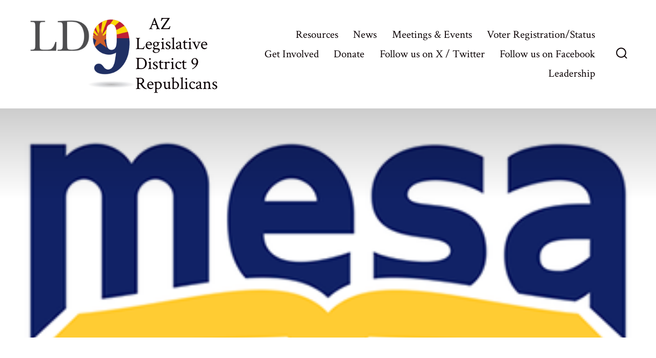

--- FILE ---
content_type: text/html; charset=UTF-8
request_url: https://azld9.com/events/mesa-school-board-study-session-regular-meeting-2025-07-08/
body_size: 13640
content:
<!doctype html>
<html lang="en">
<head>
	<meta charset="UTF-8" />
	<meta name="viewport" content="width=device-width, initial-scale=1" />
	<link rel="profile" href="https://gmpg.org/xfn/11" />
	<meta name='robots' content='index, follow, max-image-preview:large, max-snippet:-1, max-video-preview:-1' />
	<style>img:is([sizes="auto" i], [sizes^="auto," i]) { contain-intrinsic-size: 3000px 1500px }</style>
	
	<!-- This site is optimized with the Yoast SEO plugin v26.6 - https://yoast.com/wordpress/plugins/seo/ -->
	<title>Mesa School Board Study Session &amp; Regular Meeting - AZ Legislative District 9 Republicans</title>
	<link rel="canonical" href="https://azld9.com/events/mesa-school-board-study-session-regular-meeting-2025-07-08/" />
	<meta property="og:locale" content="en_US" />
	<meta property="og:type" content="article" />
	<meta property="og:title" content="Mesa School Board Study Session &amp; Regular Meeting - AZ Legislative District 9 Republicans" />
	<meta property="og:description" content="Always check the Mesa School Board website for current meeting information. We do not always update each of these bullets. They&#8217;re provided her as an public service, not as a be-all-do-all solution. Mesa School Board Website Regular meetings are generally held on the second and fourth Tuesdays of the month. Meetings begin at 6:30 p.m. [&hellip;]" />
	<meta property="og:url" content="https://azld9.com/events/mesa-school-board-study-session-regular-meeting-2025-07-08/" />
	<meta property="og:site_name" content="AZ Legislative District 9 Republicans" />
	<meta property="article:publisher" content="https://www.facebook.com/AZLD9GOP" />
	<meta property="article:modified_time" content="2024-01-18T08:27:17+00:00" />
	<meta property="og:image" content="https://azld9.com/wp-content/uploads/2024/01/MPS-Logo.png" />
	<meta property="og:image:width" content="367" />
	<meta property="og:image:height" content="200" />
	<meta property="og:image:type" content="image/png" />
	<meta name="twitter:card" content="summary_large_image" />
	<meta name="twitter:label1" content="Est. reading time" />
	<meta name="twitter:data1" content="2 minutes" />
	<script type="application/ld+json" class="yoast-schema-graph">{"@context":"https://schema.org","@graph":[{"@type":"WebPage","@id":"https://azld9.com/events/mesa-school-board-study-session-regular-meeting-2025-07-08/","url":"https://azld9.com/events/mesa-school-board-study-session-regular-meeting-2025-07-08/","name":"Mesa School Board Study Session & Regular Meeting - AZ Legislative District 9 Republicans","isPartOf":{"@id":"https://azld9.com/#website"},"primaryImageOfPage":{"@id":"https://azld9.com/events/mesa-school-board-study-session-regular-meeting-2025-07-08/#primaryimage"},"image":{"@id":"https://azld9.com/events/mesa-school-board-study-session-regular-meeting-2025-07-08/#primaryimage"},"thumbnailUrl":"https://azld9.com/wp-content/uploads/2024/01/MPS-Logo.png","datePublished":"2024-01-18T08:22:48+00:00","dateModified":"2024-01-18T08:27:17+00:00","breadcrumb":{"@id":"https://azld9.com/events/mesa-school-board-study-session-regular-meeting-2025-07-08/#breadcrumb"},"inLanguage":"en","potentialAction":[{"@type":"ReadAction","target":["https://azld9.com/events/mesa-school-board-study-session-regular-meeting-2025-07-08/"]}]},{"@type":"ImageObject","inLanguage":"en","@id":"https://azld9.com/events/mesa-school-board-study-session-regular-meeting-2025-07-08/#primaryimage","url":"https://azld9.com/wp-content/uploads/2024/01/MPS-Logo.png","contentUrl":"https://azld9.com/wp-content/uploads/2024/01/MPS-Logo.png","width":367,"height":200,"caption":"Mesa Schools Logo"},{"@type":"BreadcrumbList","@id":"https://azld9.com/events/mesa-school-board-study-session-regular-meeting-2025-07-08/#breadcrumb","itemListElement":[{"@type":"ListItem","position":1,"name":"Home","item":"https://azld9.com/"},{"@type":"ListItem","position":2,"name":"Mesa School Board Study Session &#038; Regular Meeting"}]},{"@type":"WebSite","@id":"https://azld9.com/#website","url":"https://azld9.com/","name":"AZ Legislative District 9 Republicans","description":"Freedom Matters!","publisher":{"@id":"https://azld9.com/#organization"},"potentialAction":[{"@type":"SearchAction","target":{"@type":"EntryPoint","urlTemplate":"https://azld9.com/?s={search_term_string}"},"query-input":{"@type":"PropertyValueSpecification","valueRequired":true,"valueName":"search_term_string"}}],"inLanguage":"en"},{"@type":"Organization","@id":"https://azld9.com/#organization","name":"Arizona Legislative District 9 Republicans","url":"https://azld9.com/","logo":{"@type":"ImageObject","inLanguage":"en","@id":"https://azld9.com/#/schema/logo/image/","url":"http://azld9.com/wp-content/uploads/2022/07/cropped-AZLD9-Logo-Transparent-900px.png","contentUrl":"http://azld9.com/wp-content/uploads/2022/07/cropped-AZLD9-Logo-Transparent-900px.png","width":831,"height":831,"caption":"Arizona Legislative District 9 Republicans"},"image":{"@id":"https://azld9.com/#/schema/logo/image/"},"sameAs":["https://www.facebook.com/AZLD9GOP"]}]}</script>
	<!-- / Yoast SEO plugin. -->


<link rel='dns-prefetch' href='//fonts.googleapis.com' />
<link href='https://fonts.gstatic.com' crossorigin='1' rel='preconnect' />
<link rel="alternate" type="application/rss+xml" title="AZ Legislative District 9 Republicans &raquo; Feed" href="https://azld9.com/feed/" />
<link rel="alternate" type="application/rss+xml" title="AZ Legislative District 9 Republicans &raquo; Comments Feed" href="https://azld9.com/comments/feed/" />
<script>
window._wpemojiSettings = {"baseUrl":"https:\/\/s.w.org\/images\/core\/emoji\/16.0.1\/72x72\/","ext":".png","svgUrl":"https:\/\/s.w.org\/images\/core\/emoji\/16.0.1\/svg\/","svgExt":".svg","source":{"concatemoji":"https:\/\/azld9.com\/wp-includes\/js\/wp-emoji-release.min.js?ver=6.8.3"}};
/*! This file is auto-generated */
!function(s,n){var o,i,e;function c(e){try{var t={supportTests:e,timestamp:(new Date).valueOf()};sessionStorage.setItem(o,JSON.stringify(t))}catch(e){}}function p(e,t,n){e.clearRect(0,0,e.canvas.width,e.canvas.height),e.fillText(t,0,0);var t=new Uint32Array(e.getImageData(0,0,e.canvas.width,e.canvas.height).data),a=(e.clearRect(0,0,e.canvas.width,e.canvas.height),e.fillText(n,0,0),new Uint32Array(e.getImageData(0,0,e.canvas.width,e.canvas.height).data));return t.every(function(e,t){return e===a[t]})}function u(e,t){e.clearRect(0,0,e.canvas.width,e.canvas.height),e.fillText(t,0,0);for(var n=e.getImageData(16,16,1,1),a=0;a<n.data.length;a++)if(0!==n.data[a])return!1;return!0}function f(e,t,n,a){switch(t){case"flag":return n(e,"\ud83c\udff3\ufe0f\u200d\u26a7\ufe0f","\ud83c\udff3\ufe0f\u200b\u26a7\ufe0f")?!1:!n(e,"\ud83c\udde8\ud83c\uddf6","\ud83c\udde8\u200b\ud83c\uddf6")&&!n(e,"\ud83c\udff4\udb40\udc67\udb40\udc62\udb40\udc65\udb40\udc6e\udb40\udc67\udb40\udc7f","\ud83c\udff4\u200b\udb40\udc67\u200b\udb40\udc62\u200b\udb40\udc65\u200b\udb40\udc6e\u200b\udb40\udc67\u200b\udb40\udc7f");case"emoji":return!a(e,"\ud83e\udedf")}return!1}function g(e,t,n,a){var r="undefined"!=typeof WorkerGlobalScope&&self instanceof WorkerGlobalScope?new OffscreenCanvas(300,150):s.createElement("canvas"),o=r.getContext("2d",{willReadFrequently:!0}),i=(o.textBaseline="top",o.font="600 32px Arial",{});return e.forEach(function(e){i[e]=t(o,e,n,a)}),i}function t(e){var t=s.createElement("script");t.src=e,t.defer=!0,s.head.appendChild(t)}"undefined"!=typeof Promise&&(o="wpEmojiSettingsSupports",i=["flag","emoji"],n.supports={everything:!0,everythingExceptFlag:!0},e=new Promise(function(e){s.addEventListener("DOMContentLoaded",e,{once:!0})}),new Promise(function(t){var n=function(){try{var e=JSON.parse(sessionStorage.getItem(o));if("object"==typeof e&&"number"==typeof e.timestamp&&(new Date).valueOf()<e.timestamp+604800&&"object"==typeof e.supportTests)return e.supportTests}catch(e){}return null}();if(!n){if("undefined"!=typeof Worker&&"undefined"!=typeof OffscreenCanvas&&"undefined"!=typeof URL&&URL.createObjectURL&&"undefined"!=typeof Blob)try{var e="postMessage("+g.toString()+"("+[JSON.stringify(i),f.toString(),p.toString(),u.toString()].join(",")+"));",a=new Blob([e],{type:"text/javascript"}),r=new Worker(URL.createObjectURL(a),{name:"wpTestEmojiSupports"});return void(r.onmessage=function(e){c(n=e.data),r.terminate(),t(n)})}catch(e){}c(n=g(i,f,p,u))}t(n)}).then(function(e){for(var t in e)n.supports[t]=e[t],n.supports.everything=n.supports.everything&&n.supports[t],"flag"!==t&&(n.supports.everythingExceptFlag=n.supports.everythingExceptFlag&&n.supports[t]);n.supports.everythingExceptFlag=n.supports.everythingExceptFlag&&!n.supports.flag,n.DOMReady=!1,n.readyCallback=function(){n.DOMReady=!0}}).then(function(){return e}).then(function(){var e;n.supports.everything||(n.readyCallback(),(e=n.source||{}).concatemoji?t(e.concatemoji):e.wpemoji&&e.twemoji&&(t(e.twemoji),t(e.wpemoji)))}))}((window,document),window._wpemojiSettings);
</script>
<style id='wp-emoji-styles-inline-css'>

	img.wp-smiley, img.emoji {
		display: inline !important;
		border: none !important;
		box-shadow: none !important;
		height: 1em !important;
		width: 1em !important;
		margin: 0 0.07em !important;
		vertical-align: -0.1em !important;
		background: none !important;
		padding: 0 !important;
	}
</style>
<link rel='stylesheet' id='wp-block-library-css' href='https://azld9.com/wp-includes/css/dist/block-library/style.min.css?ver=6.8.3' media='all' />
<style id='classic-theme-styles-inline-css'>
/*! This file is auto-generated */
.wp-block-button__link{color:#fff;background-color:#32373c;border-radius:9999px;box-shadow:none;text-decoration:none;padding:calc(.667em + 2px) calc(1.333em + 2px);font-size:1.125em}.wp-block-file__button{background:#32373c;color:#fff;text-decoration:none}
</style>
<style id='global-styles-inline-css'>
:root{--wp--preset--aspect-ratio--square: 1;--wp--preset--aspect-ratio--4-3: 4/3;--wp--preset--aspect-ratio--3-4: 3/4;--wp--preset--aspect-ratio--3-2: 3/2;--wp--preset--aspect-ratio--2-3: 2/3;--wp--preset--aspect-ratio--16-9: 16/9;--wp--preset--aspect-ratio--9-16: 9/16;--wp--preset--color--black: #000000;--wp--preset--color--cyan-bluish-gray: #abb8c3;--wp--preset--color--white: #ffffff;--wp--preset--color--pale-pink: #f78da7;--wp--preset--color--vivid-red: #cf2e2e;--wp--preset--color--luminous-vivid-orange: #ff6900;--wp--preset--color--luminous-vivid-amber: #fcb900;--wp--preset--color--light-green-cyan: #7bdcb5;--wp--preset--color--vivid-green-cyan: #00d084;--wp--preset--color--pale-cyan-blue: #8ed1fc;--wp--preset--color--vivid-cyan-blue: #0693e3;--wp--preset--color--vivid-purple: #9b51e0;--wp--preset--color--primary: rgb(135,32,14);--wp--preset--color--secondary: rgb(12,0,3);--wp--preset--color--tertiary: rgb(168,133,72);--wp--preset--color--quaternary: #ffffff;--wp--preset--gradient--vivid-cyan-blue-to-vivid-purple: linear-gradient(135deg,rgba(6,147,227,1) 0%,rgb(155,81,224) 100%);--wp--preset--gradient--light-green-cyan-to-vivid-green-cyan: linear-gradient(135deg,rgb(122,220,180) 0%,rgb(0,208,130) 100%);--wp--preset--gradient--luminous-vivid-amber-to-luminous-vivid-orange: linear-gradient(135deg,rgba(252,185,0,1) 0%,rgba(255,105,0,1) 100%);--wp--preset--gradient--luminous-vivid-orange-to-vivid-red: linear-gradient(135deg,rgba(255,105,0,1) 0%,rgb(207,46,46) 100%);--wp--preset--gradient--very-light-gray-to-cyan-bluish-gray: linear-gradient(135deg,rgb(238,238,238) 0%,rgb(169,184,195) 100%);--wp--preset--gradient--cool-to-warm-spectrum: linear-gradient(135deg,rgb(74,234,220) 0%,rgb(151,120,209) 20%,rgb(207,42,186) 40%,rgb(238,44,130) 60%,rgb(251,105,98) 80%,rgb(254,248,76) 100%);--wp--preset--gradient--blush-light-purple: linear-gradient(135deg,rgb(255,206,236) 0%,rgb(152,150,240) 100%);--wp--preset--gradient--blush-bordeaux: linear-gradient(135deg,rgb(254,205,165) 0%,rgb(254,45,45) 50%,rgb(107,0,62) 100%);--wp--preset--gradient--luminous-dusk: linear-gradient(135deg,rgb(255,203,112) 0%,rgb(199,81,192) 50%,rgb(65,88,208) 100%);--wp--preset--gradient--pale-ocean: linear-gradient(135deg,rgb(255,245,203) 0%,rgb(182,227,212) 50%,rgb(51,167,181) 100%);--wp--preset--gradient--electric-grass: linear-gradient(135deg,rgb(202,248,128) 0%,rgb(113,206,126) 100%);--wp--preset--gradient--midnight: linear-gradient(135deg,rgb(2,3,129) 0%,rgb(40,116,252) 100%);--wp--preset--gradient--primary-to-secondary: linear-gradient(135deg, rgb(135,32,14) 0%, rgb(12,0,3) 100%);--wp--preset--gradient--primary-to-tertiary: linear-gradient(135deg, rgb(135,32,14) 0%, rgb(168,133,72) 100%);--wp--preset--gradient--primary-to-background: linear-gradient(135deg, rgb(135,32,14) 0%, rgb(255,255,255) 100%);--wp--preset--gradient--secondary-to-tertiary: linear-gradient(135deg, rgb(12,0,3) 0%, rgb(255,255,255) 100%);--wp--preset--font-size--small: 17px;--wp--preset--font-size--medium: 21px;--wp--preset--font-size--large: 24px;--wp--preset--font-size--x-large: 42px;--wp--preset--font-size--huge: 30px;--wp--preset--spacing--20: 0.44rem;--wp--preset--spacing--30: 0.67rem;--wp--preset--spacing--40: 1rem;--wp--preset--spacing--50: 1.5rem;--wp--preset--spacing--60: 2.25rem;--wp--preset--spacing--70: 3.38rem;--wp--preset--spacing--80: 5.06rem;--wp--preset--shadow--natural: 6px 6px 9px rgba(0, 0, 0, 0.2);--wp--preset--shadow--deep: 12px 12px 50px rgba(0, 0, 0, 0.4);--wp--preset--shadow--sharp: 6px 6px 0px rgba(0, 0, 0, 0.2);--wp--preset--shadow--outlined: 6px 6px 0px -3px rgba(255, 255, 255, 1), 6px 6px rgba(0, 0, 0, 1);--wp--preset--shadow--crisp: 6px 6px 0px rgba(0, 0, 0, 1);}:where(.is-layout-flex){gap: 0.5em;}:where(.is-layout-grid){gap: 0.5em;}body .is-layout-flex{display: flex;}.is-layout-flex{flex-wrap: wrap;align-items: center;}.is-layout-flex > :is(*, div){margin: 0;}body .is-layout-grid{display: grid;}.is-layout-grid > :is(*, div){margin: 0;}:where(.wp-block-columns.is-layout-flex){gap: 2em;}:where(.wp-block-columns.is-layout-grid){gap: 2em;}:where(.wp-block-post-template.is-layout-flex){gap: 1.25em;}:where(.wp-block-post-template.is-layout-grid){gap: 1.25em;}.has-black-color{color: var(--wp--preset--color--black) !important;}.has-cyan-bluish-gray-color{color: var(--wp--preset--color--cyan-bluish-gray) !important;}.has-white-color{color: var(--wp--preset--color--white) !important;}.has-pale-pink-color{color: var(--wp--preset--color--pale-pink) !important;}.has-vivid-red-color{color: var(--wp--preset--color--vivid-red) !important;}.has-luminous-vivid-orange-color{color: var(--wp--preset--color--luminous-vivid-orange) !important;}.has-luminous-vivid-amber-color{color: var(--wp--preset--color--luminous-vivid-amber) !important;}.has-light-green-cyan-color{color: var(--wp--preset--color--light-green-cyan) !important;}.has-vivid-green-cyan-color{color: var(--wp--preset--color--vivid-green-cyan) !important;}.has-pale-cyan-blue-color{color: var(--wp--preset--color--pale-cyan-blue) !important;}.has-vivid-cyan-blue-color{color: var(--wp--preset--color--vivid-cyan-blue) !important;}.has-vivid-purple-color{color: var(--wp--preset--color--vivid-purple) !important;}.has-black-background-color{background-color: var(--wp--preset--color--black) !important;}.has-cyan-bluish-gray-background-color{background-color: var(--wp--preset--color--cyan-bluish-gray) !important;}.has-white-background-color{background-color: var(--wp--preset--color--white) !important;}.has-pale-pink-background-color{background-color: var(--wp--preset--color--pale-pink) !important;}.has-vivid-red-background-color{background-color: var(--wp--preset--color--vivid-red) !important;}.has-luminous-vivid-orange-background-color{background-color: var(--wp--preset--color--luminous-vivid-orange) !important;}.has-luminous-vivid-amber-background-color{background-color: var(--wp--preset--color--luminous-vivid-amber) !important;}.has-light-green-cyan-background-color{background-color: var(--wp--preset--color--light-green-cyan) !important;}.has-vivid-green-cyan-background-color{background-color: var(--wp--preset--color--vivid-green-cyan) !important;}.has-pale-cyan-blue-background-color{background-color: var(--wp--preset--color--pale-cyan-blue) !important;}.has-vivid-cyan-blue-background-color{background-color: var(--wp--preset--color--vivid-cyan-blue) !important;}.has-vivid-purple-background-color{background-color: var(--wp--preset--color--vivid-purple) !important;}.has-black-border-color{border-color: var(--wp--preset--color--black) !important;}.has-cyan-bluish-gray-border-color{border-color: var(--wp--preset--color--cyan-bluish-gray) !important;}.has-white-border-color{border-color: var(--wp--preset--color--white) !important;}.has-pale-pink-border-color{border-color: var(--wp--preset--color--pale-pink) !important;}.has-vivid-red-border-color{border-color: var(--wp--preset--color--vivid-red) !important;}.has-luminous-vivid-orange-border-color{border-color: var(--wp--preset--color--luminous-vivid-orange) !important;}.has-luminous-vivid-amber-border-color{border-color: var(--wp--preset--color--luminous-vivid-amber) !important;}.has-light-green-cyan-border-color{border-color: var(--wp--preset--color--light-green-cyan) !important;}.has-vivid-green-cyan-border-color{border-color: var(--wp--preset--color--vivid-green-cyan) !important;}.has-pale-cyan-blue-border-color{border-color: var(--wp--preset--color--pale-cyan-blue) !important;}.has-vivid-cyan-blue-border-color{border-color: var(--wp--preset--color--vivid-cyan-blue) !important;}.has-vivid-purple-border-color{border-color: var(--wp--preset--color--vivid-purple) !important;}.has-vivid-cyan-blue-to-vivid-purple-gradient-background{background: var(--wp--preset--gradient--vivid-cyan-blue-to-vivid-purple) !important;}.has-light-green-cyan-to-vivid-green-cyan-gradient-background{background: var(--wp--preset--gradient--light-green-cyan-to-vivid-green-cyan) !important;}.has-luminous-vivid-amber-to-luminous-vivid-orange-gradient-background{background: var(--wp--preset--gradient--luminous-vivid-amber-to-luminous-vivid-orange) !important;}.has-luminous-vivid-orange-to-vivid-red-gradient-background{background: var(--wp--preset--gradient--luminous-vivid-orange-to-vivid-red) !important;}.has-very-light-gray-to-cyan-bluish-gray-gradient-background{background: var(--wp--preset--gradient--very-light-gray-to-cyan-bluish-gray) !important;}.has-cool-to-warm-spectrum-gradient-background{background: var(--wp--preset--gradient--cool-to-warm-spectrum) !important;}.has-blush-light-purple-gradient-background{background: var(--wp--preset--gradient--blush-light-purple) !important;}.has-blush-bordeaux-gradient-background{background: var(--wp--preset--gradient--blush-bordeaux) !important;}.has-luminous-dusk-gradient-background{background: var(--wp--preset--gradient--luminous-dusk) !important;}.has-pale-ocean-gradient-background{background: var(--wp--preset--gradient--pale-ocean) !important;}.has-electric-grass-gradient-background{background: var(--wp--preset--gradient--electric-grass) !important;}.has-midnight-gradient-background{background: var(--wp--preset--gradient--midnight) !important;}.has-small-font-size{font-size: var(--wp--preset--font-size--small) !important;}.has-medium-font-size{font-size: var(--wp--preset--font-size--medium) !important;}.has-large-font-size{font-size: var(--wp--preset--font-size--large) !important;}.has-x-large-font-size{font-size: var(--wp--preset--font-size--x-large) !important;}
:where(.wp-block-post-template.is-layout-flex){gap: 1.25em;}:where(.wp-block-post-template.is-layout-grid){gap: 1.25em;}
:where(.wp-block-columns.is-layout-flex){gap: 2em;}:where(.wp-block-columns.is-layout-grid){gap: 2em;}
:root :where(.wp-block-pullquote){font-size: 1.5em;line-height: 1.6;}
</style>
<link rel='stylesheet' id='events-manager-css' href='https://azld9.com/wp-content/plugins/events-manager/includes/css/events-manager.css?ver=7.2.3.1' media='all' />
<link rel='stylesheet' id='mailerlite_forms.css-css' href='https://azld9.com/wp-content/plugins/official-mailerlite-sign-up-forms/assets/css/mailerlite_forms.css?ver=1.7.18' media='all' />
<link rel='stylesheet' id='wp-components-css' href='https://azld9.com/wp-includes/css/dist/components/style.min.css?ver=6.8.3' media='all' />
<link rel='stylesheet' id='godaddy-styles-css' href='https://azld9.com/wp-content/plugins/coblocks/includes/Dependencies/GoDaddy/Styles/build/latest.css?ver=2.0.2' media='all' />
<link rel='preload' as='style' href='https://fonts.googleapis.com/css?family=Crimson+Text%3A400%2C400i%2C700%2C700i%7CNunito+Sans%3A400%2C400i%2C600%2C700&#038;subset=latin%2Clatin-ext&#038;display=swap&#038;ver=1.8.18' />
<link rel='stylesheet' id='go-fonts-css' href='https://fonts.googleapis.com/css?family=Crimson+Text%3A400%2C400i%2C700%2C700i%7CNunito+Sans%3A400%2C400i%2C600%2C700&#038;subset=latin%2Clatin-ext&#038;display=swap&#038;ver=1.8.18' media="print" onload="this.media='all'" />

<noscript><link rel="stylesheet" href="https://fonts.googleapis.com/css?family=Crimson+Text%3A400%2C400i%2C700%2C700i%7CNunito+Sans%3A400%2C400i%2C600%2C700&#038;subset=latin%2Clatin-ext&#038;display=swap&#038;ver=1.8.18" /></noscript><link rel='stylesheet' id='go-style-css' href='https://azld9.com/wp-content/themes/go/dist/css/style-shared.min.css?ver=1.8.18' media='all' />
<link rel='stylesheet' id='go-design-style-traditional-css' href='https://azld9.com/wp-content/themes/go/dist/css/design-styles/style-traditional.min.css?ver=1.8.18' media='all' />
<script src="https://azld9.com/wp-includes/js/jquery/jquery.min.js?ver=3.7.1" id="jquery-core-js"></script>
<script src="https://azld9.com/wp-includes/js/jquery/jquery-migrate.min.js?ver=3.4.1" id="jquery-migrate-js"></script>
<script src="https://azld9.com/wp-includes/js/jquery/ui/core.min.js?ver=1.13.3" id="jquery-ui-core-js"></script>
<script src="https://azld9.com/wp-includes/js/jquery/ui/mouse.min.js?ver=1.13.3" id="jquery-ui-mouse-js"></script>
<script src="https://azld9.com/wp-includes/js/jquery/ui/sortable.min.js?ver=1.13.3" id="jquery-ui-sortable-js"></script>
<script src="https://azld9.com/wp-includes/js/jquery/ui/datepicker.min.js?ver=1.13.3" id="jquery-ui-datepicker-js"></script>
<script id="jquery-ui-datepicker-js-after">
jQuery(function(jQuery){jQuery.datepicker.setDefaults({"closeText":"Close","currentText":"Today","monthNames":["January","February","March","April","May","June","July","August","September","October","November","December"],"monthNamesShort":["Jan","Feb","Mar","Apr","May","Jun","Jul","Aug","Sep","Oct","Nov","Dec"],"nextText":"Next","prevText":"Previous","dayNames":["Sunday","Monday","Tuesday","Wednesday","Thursday","Friday","Saturday"],"dayNamesShort":["Sun","Mon","Tue","Wed","Thu","Fri","Sat"],"dayNamesMin":["S","M","T","W","T","F","S"],"dateFormat":"MM d, yy","firstDay":0,"isRTL":false});});
</script>
<script src="https://azld9.com/wp-includes/js/jquery/ui/resizable.min.js?ver=1.13.3" id="jquery-ui-resizable-js"></script>
<script src="https://azld9.com/wp-includes/js/jquery/ui/draggable.min.js?ver=1.13.3" id="jquery-ui-draggable-js"></script>
<script src="https://azld9.com/wp-includes/js/jquery/ui/controlgroup.min.js?ver=1.13.3" id="jquery-ui-controlgroup-js"></script>
<script src="https://azld9.com/wp-includes/js/jquery/ui/checkboxradio.min.js?ver=1.13.3" id="jquery-ui-checkboxradio-js"></script>
<script src="https://azld9.com/wp-includes/js/jquery/ui/button.min.js?ver=1.13.3" id="jquery-ui-button-js"></script>
<script src="https://azld9.com/wp-includes/js/jquery/ui/dialog.min.js?ver=1.13.3" id="jquery-ui-dialog-js"></script>
<script id="events-manager-js-extra">
var EM = {"ajaxurl":"https:\/\/azld9.com\/wp-admin\/admin-ajax.php","locationajaxurl":"https:\/\/azld9.com\/wp-admin\/admin-ajax.php?action=locations_search","firstDay":"0","locale":"en","dateFormat":"yy-mm-dd","ui_css":"https:\/\/azld9.com\/wp-content\/plugins\/events-manager\/includes\/css\/jquery-ui\/build.css","show24hours":"0","is_ssl":"1","autocomplete_limit":"10","calendar":{"breakpoints":{"small":560,"medium":908,"large":false},"month_format":"M Y"},"phone":"","datepicker":{"format":"Y-m-d"},"search":{"breakpoints":{"small":650,"medium":850,"full":false}},"url":"https:\/\/azld9.com\/wp-content\/plugins\/events-manager","assets":{"input.em-uploader":{"js":{"em-uploader":{"url":"https:\/\/azld9.com\/wp-content\/plugins\/events-manager\/includes\/js\/em-uploader.js?v=7.2.3.1","event":"em_uploader_ready"}}},".em-event-editor":{"js":{"event-editor":{"url":"https:\/\/azld9.com\/wp-content\/plugins\/events-manager\/includes\/js\/events-manager-event-editor.js?v=7.2.3.1","event":"em_event_editor_ready"}},"css":{"event-editor":"https:\/\/azld9.com\/wp-content\/plugins\/events-manager\/includes\/css\/events-manager-event-editor.css?v=7.2.3.1"}},".em-recurrence-sets, .em-timezone":{"js":{"luxon":{"url":"luxon\/luxon.js?v=7.2.3.1","event":"em_luxon_ready"}}},".em-booking-form, #em-booking-form, .em-booking-recurring, .em-event-booking-form":{"js":{"em-bookings":{"url":"https:\/\/azld9.com\/wp-content\/plugins\/events-manager\/includes\/js\/bookingsform.js?v=7.2.3.1","event":"em_booking_form_js_loaded"}}},"#em-opt-archetypes":{"js":{"archetypes":"https:\/\/azld9.com\/wp-content\/plugins\/events-manager\/includes\/js\/admin-archetype-editor.js?v=7.2.3.1","archetypes_ms":"https:\/\/azld9.com\/wp-content\/plugins\/events-manager\/includes\/js\/admin-archetypes.js?v=7.2.3.1","qs":"qs\/qs.js?v=7.2.3.1"}}},"cached":"","bookingInProgress":"Please wait while the booking is being submitted.","tickets_save":"Save Ticket","bookingajaxurl":"https:\/\/azld9.com\/wp-admin\/admin-ajax.php","bookings_export_save":"Export Bookings","bookings_settings_save":"Save Settings","booking_delete":"Are you sure you want to delete?","booking_offset":"30","bookings":{"submit_button":{"text":{"default":"Submit Booking","free":"Submit Booking","payment":"Submit Booking - %s","processing":"Processing ..."}},"update_listener":""},"bb_full":"Sold Out","bb_book":"Book Now","bb_booking":"Booking...","bb_booked":"Booking Submitted","bb_error":"Booking Error. Try again?","bb_cancel":"Cancel","bb_canceling":"Canceling...","bb_cancelled":"Cancelled","bb_cancel_error":"Cancellation Error. Try again?","event_cancellations":{"warning":"If you choose to cancel your event, after you save this event, no further bookings will be possible for this event.\\n\\nAlso, the following will occur:\\n\\n- Bookings will be automatically cancelled.\\n- Booking cancellation emails will be sent.\\n- All confirmed and pending bookings will be emailed a general event cancellation notification."},"txt_search":"Search","txt_searching":"Searching...","txt_loading":"Loading..."};
</script>
<script src="https://azld9.com/wp-content/plugins/events-manager/includes/js/events-manager.js?ver=7.2.3.1" id="events-manager-js"></script>
<link rel="https://api.w.org/" href="https://azld9.com/wp-json/" /><link rel="EditURI" type="application/rsd+xml" title="RSD" href="https://azld9.com/xmlrpc.php?rsd" />
<meta name="generator" content="WordPress 6.8.3" />
<link rel='shortlink' href='https://azld9.com/?p=642' />
<link rel="alternate" title="oEmbed (JSON)" type="application/json+oembed" href="https://azld9.com/wp-json/oembed/1.0/embed?url=https%3A%2F%2Fazld9.com%2Fevents%2Fmesa-school-board-study-session-regular-meeting-2025-07-08%2F" />
<link rel="alternate" title="oEmbed (XML)" type="text/xml+oembed" href="https://azld9.com/wp-json/oembed/1.0/embed?url=https%3A%2F%2Fazld9.com%2Fevents%2Fmesa-school-board-study-session-regular-meeting-2025-07-08%2F&#038;format=xml" />
        <!-- MailerLite Universal -->
        <script>
            (function(w,d,e,u,f,l,n){w[f]=w[f]||function(){(w[f].q=w[f].q||[])
                .push(arguments);},l=d.createElement(e),l.async=1,l.src=u,
                n=d.getElementsByTagName(e)[0],n.parentNode.insertBefore(l,n);})
            (window,document,'script','https://assets.mailerlite.com/js/universal.js','ml');
            ml('account', '409235');
            ml('enablePopups', false);
        </script>
        <!-- End MailerLite Universal -->
        		<style>
			:root {
				--go--color--white: hsl(0, 0%, 100%);
									--go--color--primary: hsl(9, 81%, 29%);
				
									--go--color--secondary: hsl(345, 100%, 2%);
				
									--go--color--tertiary: hsl(38, 40%, 47%);
				
									--go--color--background: hsl(0, 0%, 100%);
				
				
				
									--go-footer--color--background: hsl(9, 81%, 29%);
				
				
									--go-footer--color--text: hsl(0, 0%, 100%);
					--go-footer-navigation--color--text: hsl(0, 0%, 100%);
				
									--go-social--color--text: hsl(0, 0%, 100%);
				
									--go-logo--max-width: 208px;
				
									--go-logo-mobile--max-width: 100px;
				
									--go--viewport-basis: 1368;
				
									--go-heading--font-family: Crimson Text;
					--go--font-family: Nunito Sans;
				
									--go--font-size: 1.05rem;
				
									--go--type-ratio: 1.2075;
				
									--go-heading--font-weight: 400;
				
									--go--font-weight: 400;
							}

			.has-primary-to-secondary-gradient-background {
				background: -webkit-linear-gradient(135deg, var(--go--color--primary) 0%, var(--go--color--secondary) 100%);
				background: -o-linear-gradient(135deg, var(--go--color--primary) 0%, var(--go--color--secondary) 100%);
				background: linear-gradient(135deg, var(--go--color--primary) 0%, var(--go--color--secondary) 100%);
			}

			.has-primary-to-tertiary-gradient-background {
				background: -webkit-linear-gradient(135deg, var(--go--color--primary) 0%, var(--go--color--tertiary) 100%);
				background: -o-linear-gradient(135deg, var(--go--color--primary) 0%, var(--go--color--tertiary) 100%);
				background: linear-gradient(135deg, var(--go--color--primary) 0%, var(--go--color--tertiary) 100%);
			}

			.has-primary-to-background-gradient-background {
				background: -webkit-linear-gradient(135deg, var(--go--color--primary) 0%, var(--go--color--background) 100%);
				background: -o-linear-gradient(135deg, var(--go--color--primary) 0%, var(--go--color--background) 100%);
				background: linear-gradient(135deg, var(--go--color--primary) 0%, var(--go--color--background) 100%);
			}

			.has-secondary-to-tertiary-gradient-background {
				background: -webkit-linear-gradient(135deg, var(--go--color--secondary) 0%, var(--go--color--tertiary) 100%);
				background: -o-linear-gradient(135deg, var(--go--color--secondary) 0%, var(--go--color--tertiary) 100%);
				background: linear-gradient(135deg, var(--go--color--secondary) 0%, var(--go--color--tertiary) 100%);
			}
		</style>
	<style id="custom-background-css">
body.custom-background { background-color: #ffffff; }
</style>
	<link rel="icon" href="https://azld9.com/wp-content/uploads/2024/01/LD9-Logo-2023-10-web-fav-150x150.jpg" sizes="32x32" />
<link rel="icon" href="https://azld9.com/wp-content/uploads/2024/01/LD9-Logo-2023-10-web-fav-300x300.jpg" sizes="192x192" />
<link rel="apple-touch-icon" href="https://azld9.com/wp-content/uploads/2024/01/LD9-Logo-2023-10-web-fav-300x300.jpg" />
<meta name="msapplication-TileImage" content="https://azld9.com/wp-content/uploads/2024/01/LD9-Logo-2023-10-web-fav-300x300.jpg" />
		<style id="wp-custom-css">
			.post-author.meta-wrapper,
.post-comment-link.meta-wrapper{
    display:none;
}		</style>
		</head>

<body
		class="wp-singular event-template-default single single-event postid-642 custom-background wp-custom-logo wp-embed-responsive wp-theme-go is-style-traditional has-header-1 has-footer-1 has-footer-background singular"
>

	
	<div id="page" class="site">

		<a class="skip-link screen-reader-text" href="#site-content">Skip to content</a>

		<header id="site-header" class="site-header header relative  header-1" role="banner" itemscope itemtype="http://schema.org/WPHeader">

			<div class="header__inner flex items-center justify-between h-inherit w-full relative">

				<div class="header__extras">
										
	<button
		id="header__search-toggle"
		class="header__search-toggle"
		data-toggle-target=".search-modal"
		data-set-focus=".search-modal .search-form__input"
		type="button"
		aria-controls="js-site-search"
			>
		<div class="search-toggle-icon">
			<svg role="img" viewBox="0 0 20 20" xmlns="http://www.w3.org/2000/svg"><path d="m18.0553691 9.08577774c0-4.92630404-4.02005-8.94635404-8.94635408-8.94635404-4.92630404 0-8.96959132 4.02005-8.96959132 8.94635404 0 4.92630406 4.02005 8.94635406 8.94635404 8.94635406 2.13783006 0 4.08976186-.7435931 5.64665986-1.9984064l3.8109144 3.8109145 1.3245252-1.3245252-3.8341518-3.7876771c1.2548133-1.5336607 2.0216437-3.5088298 2.0216437-5.64665986zm-8.96959136 7.11060866c-3.90386358 0-7.08737138-3.1835078-7.08737138-7.08737138s3.1835078-7.08737138 7.08737138-7.08737138c3.90386356 0 7.08737136 3.1835078 7.08737136 7.08737138s-3.1602705 7.08737138-7.08737136 7.08737138z" /></svg>
		</div>
		<span class="screen-reader-text">Search Toggle</span>
	</button>

										</div>

				<div class="header__title-nav flex items-center flex-nowrap">

					<div class="header__titles lg:flex items-center" itemscope itemtype="http://schema.org/Organization"><a href="https://azld9.com/" class="custom-logo-link" rel="home"><img width="556" height="376" src="https://azld9.com/wp-content/uploads/2024/01/LD9-Logo-2023-10.jpg" class="custom-logo" alt="Logo for LD9 GOP" decoding="async" fetchpriority="high" srcset="https://azld9.com/wp-content/uploads/2024/01/LD9-Logo-2023-10.jpg 556w, https://azld9.com/wp-content/uploads/2024/01/LD9-Logo-2023-10-300x203.jpg 300w" sizes="(max-width: 556px) 100vw, 556px" /></a><a class="display-inline-block no-underline" href="https://azld9.com/" itemprop="url"><span class="site-title">AZ Legislative District 9 Republicans</span></a></div>
					
						<nav id="header__navigation" class="header__navigation" aria-label="Horizontal" role="navigation" itemscope itemtype="http://schema.org/SiteNavigationElement">

							<div class="header__navigation-inner">
								<div class="menu-primary-menu-container"><ul id="menu-primary-menu" class="primary-menu list-reset"><li id="menu-item-109" class="menu-item menu-item-type-post_type menu-item-object-page menu-item-109"><a href="https://azld9.com/resources/">Resources</a></li>
<li id="menu-item-112" class="menu-item menu-item-type-post_type menu-item-object-page current_page_parent menu-item-112"><a href="https://azld9.com/news/">News</a></li>
<li id="menu-item-518" class="menu-item menu-item-type-custom menu-item-object-custom menu-item-518"><a href="https://azld9.com/events/">Meetings &#038; Events</a></li>
<li id="menu-item-151" class="menu-item menu-item-type-post_type menu-item-object-page menu-item-151"><a href="https://azld9.com/register-to-vote/">Voter Registration/Status</a></li>
<li id="menu-item-805" class="menu-item menu-item-type-post_type menu-item-object-page menu-item-805"><a href="https://azld9.com/get-involved/">Get Involved</a></li>
<li id="menu-item-154" class="menu-item menu-item-type-post_type menu-item-object-page menu-item-154"><a href="https://azld9.com/donate/">Donate</a></li>
<li id="menu-item-473" class="menu-item menu-item-type-custom menu-item-object-custom menu-item-473"><a href="https://twitter.com/AZLD9GOP">Follow us on X / Twitter</a></li>
<li id="menu-item-474" class="menu-item menu-item-type-custom menu-item-object-custom menu-item-474"><a href="https://www.facebook.com/AZLD9GOP">Follow us on Facebook</a></li>
<li id="menu-item-892" class="menu-item menu-item-type-post_type menu-item-object-page menu-item-892"><a href="https://azld9.com/ld9-leaders/">Leadership</a></li>
</ul></div>							</div>

						</nav>

					
				</div>

				
	<div class="header__nav-toggle">
		<button
			id="nav-toggle"
			class="nav-toggle"
			type="button"
			aria-controls="header__navigation"
					>
			<div class="nav-toggle-icon">
				<svg role="img" viewBox="0 0 24 24" xmlns="http://www.w3.org/2000/svg"><path d="m3.23076923 15.4615385c-1.78430492 0-3.23076923-1.4464647-3.23076923-3.2307693 0-1.7843045 1.44646431-3.2307692 3.23076923-3.2307692s3.23076923 1.4464647 3.23076923 3.2307692c0 1.7843046-1.44646431 3.2307693-3.23076923 3.2307693zm8.76923077 0c-1.7843049 0-3.23076923-1.4464647-3.23076923-3.2307693 0-1.7843045 1.44646433-3.2307692 3.23076923-3.2307692s3.2307692 1.4464647 3.2307692 3.2307692c0 1.7843046-1.4464643 3.2307693-3.2307692 3.2307693zm8.7692308 0c-1.784305 0-3.2307693-1.4464647-3.2307693-3.2307693 0-1.7843045 1.4464643-3.2307692 3.2307693-3.2307692 1.7843049 0 3.2307692 1.4464647 3.2307692 3.2307692 0 1.7843046-1.4464643 3.2307693-3.2307692 3.2307693z" /></svg>
			</div>
			<div class="nav-toggle-icon nav-toggle-icon--close">
				<svg role="img" viewBox="0 0 24 24" xmlns="http://www.w3.org/2000/svg"><path d="m21.2325621 4.63841899c.526819-.52681908.5246494-1.38313114-.0035241-1.9113046l.0438476.04384757c-.5287653-.52876531-1.3869798-.52784878-1.9113046-.00352402l-7.065629 7.06562899c-.1634497.16344977-.4265682.16533585-.591904 0l-7.06562901-7.06562899c-.52681908-.52681907-1.38313114-.52464944-1.9113046.00352402l.04384757-.04384757c-.52876531.52876532-.52784878 1.38697983-.00352402 1.9113046l7.06562899 7.06562901c.16344977.1634497.16533585.4265682 0 .591904l-7.06562899 7.065629c-.52681907.5268191-.52464944 1.3831311.00352402 1.9113046l-.04384757-.0438476c.52876532.5287654 1.38697983.5278488 1.9113046.0035241l7.06562901-7.065629c.1634497-.1634498.4265682-.1653359.591904 0l7.065629 7.065629c.5268191.526819 1.3831311.5246494 1.9113046-.0035241l-.0438476.0438476c.5287654-.5287653.5278488-1.3869798.0035241-1.9113046l-7.065629-7.065629c-.1634498-.1634497-.1653359-.4265682 0-.591904z" fill-rule="evenodd" /></svg>
			</div>
			<span class="screen-reader-text">Menu</span>
		</button>
	</div>

	
			</div>

			
<div
	class="search-modal"
	data-modal-target-string=".search-modal"
	aria-expanded="false"
	>

	<div class="search-modal-inner">

		<div
id="js-site-search"
class="site-search"
itemscope
itemtype="http://schema.org/WebSite"
>
	<form role="search" id="searchform" class="search-form" method="get" action="https://azld9.com/">
		<meta itemprop="target" content="https://azld9.com//?s={s}" />
		<label for="search-field">
			<span class="screen-reader-text">Search for:</span>
		</label>
		<input itemprop="query-input" type="search" id="search-field" class="input input--search search-form__input" autocomplete="off" placeholder="Search &hellip;" value="" name="s" />
		<button type="submit" class="search-input__button">
			<span class="search-input__label">Submit</span>
			<svg role="img" class="search-input__arrow-icon" width="30" height="28" viewBox="0 0 30 28" fill="inherit" xmlns="http://www.w3.org/2000/svg">
				<g clip-path="url(#clip0)">
					<path d="M16.1279 0L29.9121 13.7842L16.1279 27.5684L14.8095 26.25L26.3378 14.7217H-6.10352e-05V12.8467H26.3378L14.8095 1.31844L16.1279 0Z" fill="inherit"/>
				</g>
				<defs>
					<clipPath id="clip0">
						<rect width="29.9121" height="27.5684" fill="white"/>
					</clipPath>
				</defs>
			</svg>
		</button>
	</form>
</div>

	</div><!-- .search-modal-inner -->

</div><!-- .search-modal -->

		</header>

		<main id="site-content" class="site-content" role="main">
<article class="post-642 event type-event status-publish has-post-thumbnail hentry event-categories-school-school-board" id="post-642">

			<div class="post__thumbnail">
			<img width="367" height="200" src="https://azld9.com/wp-content/uploads/2024/01/MPS-Logo.png" class="attachment-post-thumbnail size-post-thumbnail wp-post-image" alt="Mesa Schools Logo" decoding="async" srcset="https://azld9.com/wp-content/uploads/2024/01/MPS-Logo.png 367w, https://azld9.com/wp-content/uploads/2024/01/MPS-Logo-300x163.png 300w" sizes="(max-width: 367px) 100vw, 367px" />		</div>
	
	<header class="entry-header m-auto px">

		<h1 class="post__title entry-title m-0">Mesa School Board Study Session &#038; Regular Meeting</h1>
		
	<div class="post__meta--wrapper post__meta--single post__meta--top">

		<ul class="post__meta list-reset">

							<li class="post-author meta-wrapper">
					<span class="meta-icon">
						<span class="screen-reader-text">Post author</span>
						<svg role="img" aria-hidden="true" width="24px" height="24px" viewBox="0 0 24 24" xmlns="http://www.w3.org/2000/svg">
    <g fill="none">
        <g fill="currentColor">
            <path d="M16,18 L0,18 L0,16 C0,13.790861 1.790861,12 4,12 L12,12 C14.209139,12 16,13.790861 16,16 L16,18 Z M8,8 C5.790861,8 4,6.209139 4,4 C4,1.790861 5.790861,0 8,0 C10.209139,0 12,1.790861 12,4 C12,6.209139 10.209139,8 8,8 Z"></path>
        </g>
    </g>
</svg>
					</span>
					<span class="meta-text">
						By <a href="https://azld9.com/author/admin_mm/">admin_mm</a>					</span>
				</li>
								<li class="post-date">
					<a class="meta-wrapper" href="https://azld9.com/events/mesa-school-board-study-session-regular-meeting-2025-07-08/">
						<span class="meta-icon">
							<span class="screen-reader-text">Post date</span>
							<svg role="img" aria-hidden="true" height="24" viewBox="0 0 24 24" width="24" xmlns="http://www.w3.org/2000/svg"><path d="m19 5h-1v-2h-2v2h-8v-2h-2v2h-1c-1.1 0-2 .9-2 2v12c0 1.1.9 2 2 2h14c1.1 0 2-.9 2-2v-12c0-1.1-.9-2-2-2zm0 14h-14v-10h14z" /></svg>
						</span>
						<span class="meta-text">
							<time datetime="2025-07-08T17:00:00-07:00">July 8, 2025</time>						</span>
					</a>
				</li>
				
		</ul>

	</div>

	
	</header>

	<div class="content-area__wrapper">

		<div class="content-area entry-content">
			<div class="em em-view-container" id="em-view-6" data-view="event">
	<div class="em em-item em-item-single em-event em-event-single em-event-83 " id="em-event-6" data-view-id="6">
		
<section class="em-item-header"  style="--default-border:#a8d144;">
	
	<div class="em-item-image ">
		<img src='https://azld9.com/wp-content/uploads/2024/01/MPS-Logo.png' alt='Mesa School Board Study Session &amp; Regular Meeting'/>
	</div>
	
	<div class="em-item-meta">
		<section class="em-item-meta-column">
			<section class="em-event-when">
				<h3>When</h3>
				<div class="em-item-meta-line em-event-date em-event-meta-datetime">
					<span class="em-icon-calendar em-icon"></span>
					July 8, 2025&nbsp;&nbsp;&nbsp;&nbsp;
				</div>
				<div class="em-item-meta-line em-event-time em-event-meta-datetime">
					<span class="em-icon-clock em-icon"></span>
					5:00 pm - 8:00 pm
				</div>
									<button type="button" class="em-event-add-to-calendar em-tooltip-ddm em-clickable input" data-button-width="match" data-tooltip-class="em-add-to-calendar-tooltip" data-content="em-event-add-to-colendar-content-1838128152"><span class="em-icon em-icon-calendar"></span> Add To Calendar</button>
					<div class="em-tooltip-ddm-content em-event-add-to-calendar-content" id="em-event-add-to-colendar-content-1838128152">
						<a class="em-a2c-download" href="https://azld9.com/events/mesa-school-board-study-session-regular-meeting-2025-07-08/ical/" target="_blank">Download ICS</a>
						<a class="em-a2c-google" href="https://www.google.com/calendar/event?action=TEMPLATE&#038;text=Mesa+School+Board+Study+Session+%26+Regular+Meeting&#038;dates=20250708T170000/20250708T200000&#038;details=%3Cstrong%3EAlways+check+the+%3Ca+href%3D%22https%3A%2F%2Fwww.mpsaz.org%2Fo%2Fmpsaz%2Fpage%2Fgovboard%22%3EMesa+School+Board+website%3C%2Fa%3E+for+current+meeting+information.+We+do+not+always+update+each+of+these+bullets.+They%26%238217%3Bre+provided+her+as+an+public+service%2C+not+as+a+be-all-do-all+solution.%3C%2Fstrong%3E%3Ca+href%3D%22https%3A%2F%2Fwww.mpsaz.org%2Fo%2Fmpsaz%2Fpage%2Fgovboard%22%3EMesa+School+Board+Website%3C%2Fa%3E%3Cstrong%3ERegular+meetings%3C%2Fstrong%3E+are+generally+held+on+the+second+and+fourth+Tuesdays+of+the+month.+Meetings+begin+at+6%3A30+p.m.+in+the+Board+Room%2C+549+N.+Stapley+Drive%2C+Mesa.+The+meetings+are+live+streamed+at+http%3A%2F%2Fwww.mpsaz.org%2Flive.Agendas+are+posted+24+hours+prior+to+the+meeting.+Go+here+and+look+for+%26%238220%3BPublic+Meeting+Notices%26%238221%3B%3A+https%3A%2F%2Fwww.mpsaz.org%2Fo%2Fmpsaz%2Fpage%2Fgovboard.If+a+person+wishes+to+address+the+Board+regarding+an+item+not+on+the+agenda%2C+the+citizen+may+address+the+Board+during+an+%26%238220%3Bopen+call+to+the+public%26%238221%3B%2C+when+a+call+...&#038;location=549+N.+Stapley+Drive%2C+Mesa%2C+Arizona%2C+85203%2C+United+States&#038;trp=false&#038;sprop=https%3A%2F%2Fazld9.com%2Fevents%2Fmesa-school-board-study-session-regular-meeting-2025-07-08%2F&#038;sprop=name:AZ+Legislative+District+9+Republicans&#038;ctz=America%2FPhoenix" target="_blank">Google Calendar</a>
						<a class="em-a2c-apple" href="webcal://azld9.com/events/mesa-school-board-study-session-regular-meeting-2025-07-08/ical/" target="_blank">iCalendar</a>
						<a class="em-a2c-office" href="https://outlook.office.com/calendar/0/deeplink/compose?allday=false&#038;body=%3Cstrong%3EAlways+check+the+%3Ca+href%3D%22https%3A%2F%2Fwww.mpsaz.org%2Fo%2Fmpsaz%2Fpage%2Fgovboard%22%3EMesa+School+Board+website%3C%2Fa%3E+for+current+meeting+information.+We+do+not+always+update+each+of+these+bullets.+They%26%238217%3Bre+provided+her+as+an+public+service%2C+not+as+a+be-all-do-all+solution.%3C%2Fstrong%3E%3Ca+href%3D%22https%3A%2F%2Fwww.mpsaz.org%2Fo%2Fmpsaz%2Fpage%2Fgovboard%22%3EMesa+School+Board+Website%3C%2Fa%3E%3Cstrong%3ERegular+meetings%3C%2Fstrong%3E+are+generally+held+on+the+second+and+fourth+Tuesdays+of+the+month.+Meetings+begin+at+6%3A30+p.m.+in+the+Board+Room%2C+549+N.+Stapley+Drive%2C+Mesa.+The+meetings+are+live+streamed+at+http%3A%2F%2Fwww.mpsaz.org%2Flive.Agendas+are+posted+24+hours+prior+to+the+meeting.+Go+here+and+look+for+%26%238220%3BPublic+Meeting+Notices%26%238221%3B%3A+https%3A%2F%2Fwww.mpsaz.org%2Fo%2Fmpsaz%2Fpage%2Fgovboard.If+a+person+wishes+to+address+the+Board+regarding+an+item+not+on+the+agenda%2C+the+citizen+may+address+the+Board+during+an+%26%238220%3Bopen+call+to+the+public%26%238221%3B%2C+when+a+call+to+the+public+is+listed+on+the+agenda.+Call+to+the+public+takes+place+at+the+second+mee...&#038;location=549+N.+Stapley+Drive%2C+Mesa%2C+Arizona%2C+85203%2C+United+States&#038;path=/calendar/action/compose&#038;rru=addevent&#038;startdt=2025-07-08T17%3A00%3A00-07%3A00&#038;enddt=2025-07-08T20%3A00%3A00-07%3A00&#038;subject=Mesa+School+Board+Study+Session+%26+Regular+Meeting" target="_blank">Office 365</a>
						<a class="em-a2c-outlook" href="https://outlook.live.com/calendar/0/deeplink/compose?allday=false&#038;body=%3Cstrong%3EAlways+check+the+%3Ca+href%3D%22https%3A%2F%2Fwww.mpsaz.org%2Fo%2Fmpsaz%2Fpage%2Fgovboard%22%3EMesa+School+Board+website%3C%2Fa%3E+for+current+meeting+information.+We+do+not+always+update+each+of+these+bullets.+They%26%238217%3Bre+provided+her+as+an+public+service%2C+not+as+a+be-all-do-all+solution.%3C%2Fstrong%3E%3Ca+href%3D%22https%3A%2F%2Fwww.mpsaz.org%2Fo%2Fmpsaz%2Fpage%2Fgovboard%22%3EMesa+School+Board+Website%3C%2Fa%3E%3Cstrong%3ERegular+meetings%3C%2Fstrong%3E+are+generally+held+on+the+second+and+fourth+Tuesdays+of+the+month.+Meetings+begin+at+6%3A30+p.m.+in+the+Board+Room%2C+549+N.+Stapley+Drive%2C+Mesa.+The+meetings+are+live+streamed+at+http%3A%2F%2Fwww.mpsaz.org%2Flive.Agendas+are+posted+24+hours+prior+to+the+meeting.+Go+here+and+look+for+%26%238220%3BPublic+Meeting+Notices%26%238221%3B%3A+https%3A%2F%2Fwww.mpsaz.org%2Fo%2Fmpsaz%2Fpage%2Fgovboard.If+a+person+wishes+to+address+the+Board+regarding+an+item+not+on+the+agenda%2C+the+citizen+may+address+the+Board+during+an+%26%238220%3Bopen+call+to+the+public%26%238221%3B%2C+when+a+call+to+the+public+is+listed+on+the+agenda.+Call+to+the+public+takes+place+at+the+second+meeti...&#038;location=549+N.+Stapley+Drive%2C+Mesa%2C+Arizona%2C+85203%2C+United+States&#038;path=/calendar/action/compose&#038;rru=addevent&#038;startdt=2025-07-08T17%3A00%3A00-07%3A00&#038;enddt=2025-07-08T20%3A00%3A00-07%3A00&#038;subject=Mesa+School+Board+Study+Session+%26+Regular+Meeting" target="_blank">Outlook Live</a>
					</div>
					
			</section>
	
			
		</section>

		<section class="em-item-meta-column">
			
			<section class="em-event-where">
				<h3>Where</h3>
				<div class="em-item-meta-line em-event-location">
					<span class="em-icon-location em-icon"></span>
					<div>
						<a href="https://azld9.com/locations/board-room-of-the-curriculum-services-center/">Board Room of the Curriculum Services Center</a><br>
						549 N. Stapley Drive, Mesa, Arizona, 85203
					</div>
				</div>
			</section>
			
			
			
			
			<section class="em-item-taxonomies">
				<h3>Event Type</h3>
				
				<div class="em-item-meta-line em-item-taxonomy em-event-categories">
					<span class="em-icon-category em-icon"></span>
					<div>	<ul class="event-categories">
					<li><a href="https://azld9.com/events/categories/school-school-board/">School / School Board</a></li>
			</ul>
	</div>
				</div>
				
				
			</section>
			
		</section>
	</div>
</section>

<section class="em-event-location">
	<i>Map Unavailable</i>
</section>

<section class="em-event-content">
	<h5><strong>Always check the <a href="https://www.mpsaz.org/o/mpsaz/page/govboard" target="_blank" rel="noopener">Mesa School Board website</a> for current meeting information. We do not always update each of these bullets. They&#8217;re provided her as an public service, not as a be-all-do-all solution.</strong></h5>
<p><a href="https://www.mpsaz.org/o/mpsaz/page/govboard" target="_blank" rel="noopener">Mesa School Board Website</a></p>
<p><span style="text-decoration: underline;"><strong>Regular meetings</strong></span> are generally held on the second and fourth Tuesdays of the month. Meetings begin at 6:30 p.m. in the Board Room, 549 N. Stapley Drive, Mesa. The meetings are live streamed at http://www.mpsaz.org/live.</p>
<ul>
<li>Agendas are posted 24 hours prior to the meeting. Go here and look for &#8220;Public Meeting Notices&#8221;: https://www.mpsaz.org/o/mpsaz/page/govboard.</li>
<li>If a person wishes to address the Board regarding an item not on the agenda, the citizen may address the Board during an &#8220;open call to the public&#8221;, when a call to the public is listed on the agenda. Call to the public takes place at the second meeting of the month.</li>
<li>Be aware of any &#8220;Consent Agenda&#8221; items on the Agenda. This means that all items listed will be considered as a group and will be approved with one motion. There will not be separate discussion of these items unless a Board Member or citizen so requests, in which case the item will be removed from the consent agenda and considered as a separate item.</li>
<li>Public comments on an agenda items require you to submit a request to address (located in the board room lobby). Be aware that each speaker gets 3 minutes maximum and there is only 15 min allocated for all public comments combined. Therefore, your speaking time could be less than 1 minute if there are a lot of public comment requests.</li>
<li>During the summer, board meetings begin at 5 p.m.</li>
</ul>
<p>&nbsp;</p>
<p><strong><span style="text-decoration: underline;">Study sessions</span></strong> are generally held at 5 p.m., an hour and a half before each Regular meeting</p>
<ul>
<li>Study sessions allow board members to review information or ask questions and still have some time to consider how they will later vote on an item during the Regular meeting.</li>
<li>Items discussed during a Study Session are often on the Regular meeting&#8217;s &#8220;Consent Agenda&#8221;. If you have questions about these, wait for the Study Session to end and then ask for that topic to be removed from the Consent Agenda so that you may ask a question about it.</li>
<li>NO official actions are taken during study sessions.</li>
<li>The public can watch, but the public cannot ask questions or comment.</li>
<li>During the summer, Study sessions begin at 3:30 p.m.</li>
</ul>
<p>&nbsp;</p>
<p>&nbsp;</p>

</section>
	</div>
</div>
			</div>

		
	</div>

</article>

	</main>

	
<footer id="colophon" class="site-footer site-footer--1 has-background">

	<div class="site-footer__inner max-w-wide m-auto text-center">

			<ul class="social-icons list-reset">
		
			
							<li class="display-inline-block social-icon-facebook">
					<a class="social-icons__icon" href="https://www.facebook.com/AZLD9GOP" aria-label="Open Facebook in a new tab" rel="noopener noreferrer" target="_blank">
						<svg role="img" aria-hidden="true" viewBox="0 0 24 24" xmlns="http://www.w3.org/2000/svg"><path d="M12 2C6.5 2 2 6.5 2 12c0 5 3.7 9.1 8.4 9.9v-7H7.9V12h2.5V9.8c0-2.5 1.5-3.9 3.8-3.9 1.1 0 2.2.2 2.2.2v2.5h-1.3c-1.2 0-1.6.8-1.6 1.6V12h2.8l-.4 2.9h-2.3v7C18.3 21.1 22 17 22 12c0-5.5-4.5-10-10-10z"></path></svg>
						<span class="screen-reader-text">
							Open Facebook in a new tab						</span>
					</a>
				</li>
					
			
							<li class="display-inline-block social-icon-twitter">
					<a class="social-icons__icon" href="https://twitter.com/AZLD9GOP" aria-label="Open X in a new tab" rel="noopener noreferrer" target="_blank">
						<svg xmlns="http://www.w3.org/2000/svg"  viewBox="0 0 30 30" width="30px" height="30px"><path d="M26.37,26l-8.795-12.822l0.015,0.012L25.52,4h-2.65l-6.46,7.48L11.28,4H4.33l8.211,11.971L12.54,15.97L3.88,26h2.65 l7.182-8.322L19.42,26H26.37z M10.23,6l12.34,18h-2.1L8.12,6H10.23z"/></svg>						<span class="screen-reader-text">
							Open X in a new tab						</span>
					</a>
				</li>
					
			
					
			
					
			
					
			
					
			
					
			
					
			
					
			
					
			
					
			
						</ul>
	
					<nav class="footer-navigation" aria-label="Footer Menu">
				<div class="menu-footer-menu-container"><ul id="menu-footer-menu" class="footer-menu footer-menu--1 list-reset"><li id="menu-item-34" class="menu-item menu-item-type-post_type menu-item-object-page menu-item-34"><a href="https://azld9.com/contact/">Contact Us</a></li>
<li id="menu-item-210" class="menu-item menu-item-type-post_type menu-item-object-post menu-item-210"><a href="https://azld9.com/?p=192">LD9 Monthly District Meetings</a></li>
<li id="menu-item-214" class="menu-item menu-item-type-custom menu-item-object-custom menu-item-214"><a href="https://azld9.COM">This site paid for by AZ LD9 GOP | Not authorized by any candidate or candidate&#8217;s committee</a></li>
<li id="menu-item-343" class="menu-item menu-item-type-custom menu-item-object-custom menu-item-343"><a href="https://www.azld9.com">Under Section 107 of the Copyright Act 1976, allowance is made for “fair use” for purposes such as criticism, comment, news reporting, teaching, scholarship, education, and research.</a></li>
</ul></div>			</nav>
		
		
	<div class="site-info text-sm mb-0">

		&copy; 2025&nbsp;			<span class="copyright">
				Arizona Legislative District 9 Republican Committee. 			</span>
		
		<a class="privacy-policy-link" href="https://azld9.com/privacy-policy/" rel="privacy-policy">Privacy Policy</a>
	</div>

	
	</div>

</footer>

	</div>

	<script type="speculationrules">
{"prefetch":[{"source":"document","where":{"and":[{"href_matches":"\/*"},{"not":{"href_matches":["\/wp-*.php","\/wp-admin\/*","\/wp-content\/uploads\/*","\/wp-content\/*","\/wp-content\/plugins\/*","\/wp-content\/themes\/go\/*","\/*\\?(.+)"]}},{"not":{"selector_matches":"a[rel~=\"nofollow\"]"}},{"not":{"selector_matches":".no-prefetch, .no-prefetch a"}}]},"eagerness":"conservative"}]}
</script>
		<script type="text/javascript">
			(function() {
				let targetObjectName = 'EM';
				if ( typeof window[targetObjectName] === 'object' && window[targetObjectName] !== null ) {
					Object.assign( window[targetObjectName], []);
				} else {
					console.warn( 'Could not merge extra data: window.' + targetObjectName + ' not found or not an object.' );
				}
			})();
		</script>
		<script src="https://azld9.com/wp-content/plugins/coblocks/dist/js/coblocks-animation.js?ver=3.1.16" id="coblocks-animation-js"></script>
<script src="https://azld9.com/wp-content/plugins/coblocks/dist/js/vendors/tiny-swiper.js?ver=3.1.16" id="coblocks-tiny-swiper-js"></script>
<script id="coblocks-tinyswiper-initializer-js-extra">
var coblocksTinyswiper = {"carouselPrevButtonAriaLabel":"Previous","carouselNextButtonAriaLabel":"Next","sliderImageAriaLabel":"Image"};
</script>
<script src="https://azld9.com/wp-content/plugins/coblocks/dist/js/coblocks-tinyswiper-initializer.js?ver=3.1.16" id="coblocks-tinyswiper-initializer-js"></script>
<script id="go-frontend-js-extra">
var goFrontend = {"openMenuOnHover":"1","isMobile":""};
</script>
<script src="https://azld9.com/wp-content/themes/go/dist/js/frontend.min.js?ver=1.8.18" id="go-frontend-js"></script>
	<script>
	/(trident|msie)/i.test(navigator.userAgent)&&document.getElementById&&window.addEventListener&&window.addEventListener("hashchange",function(){var t,e=location.hash.substring(1);/^[A-z0-9_-]+$/.test(e)&&(t=document.getElementById(e))&&(/^(?:a|select|input|button|textarea)$/i.test(t.tagName)||(t.tabIndex=-1),t.focus())},!1);
	</script>
	
	</body>
</html>
